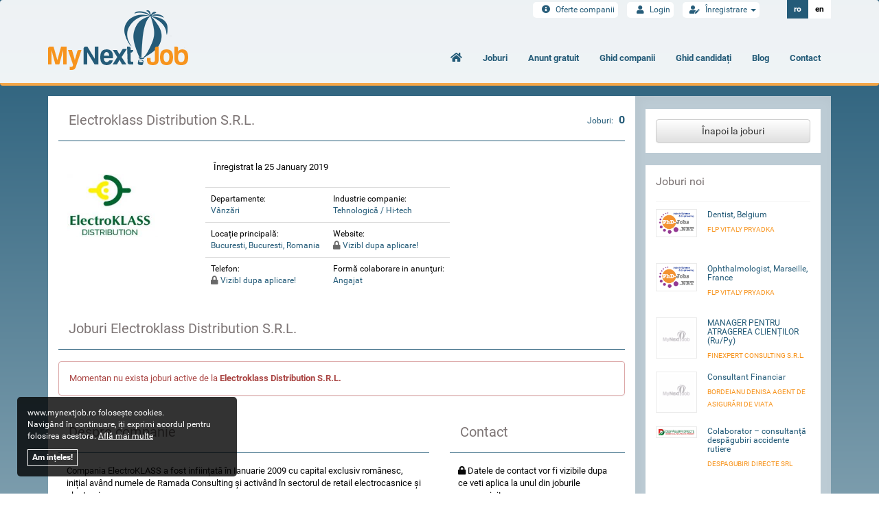

--- FILE ---
content_type: text/html; charset=UTF-8
request_url: https://www.mynextjob.ro/companie/electroklass-distribution-srl-9227
body_size: 7314
content:

<!DOCTYPE html>
<html data-lang="ro" lang="ro">
<head>
	<title>Locuri de Munca & Oferte Angajare Electroklass Distribution S.R.L. - MyNextJob</title>
	<meta name="description" content="Cauti locuri de munca oferite de Electroklass Distribution S.R.L.? ✅ Acceseaza oferta lor de job  si aplica ACUM!">
	<meta name="keywords" content="">
	<meta name="google-site-verification" content="YLWih3vqdakygsPgVin2SfcYmFSha5-DJzBO2dWAu_o" />
	<meta name="google-site-verification" content="b4j5twVwRutGwQBt6Rl8lbRObu1vmH21oj2cv7wOWhU" />
	<meta name="google-site-verification" content="lKoIwKN3r2O3E-DCM3cbPGmUButmFCcflv7S6LfXpYE" />
	<meta charset="UTF-8">

	<meta name="msvalidate.01" content="70B077B0F36499BE3682814440DEA4D0" />

	<meta property="fb:app_id" content="2011794665715101">
	
<meta property="og:title" content="Electroklass Distribution S.R.L." />
<meta property="og:type" content="article" />
<meta property="og:url" content="https://www.mynextjob.ro/companie/electroklass-distribution-srl-9227" />
<meta property="og:image" content="https://www.mynextjob.ro/app/gtw/uploads2/attachments/thumb_79f0382851bf5fc116b5ae54504a0be7_250x250.jpg" />
<meta property="og:description" content="Compania ElectroKLASS a fost inființată în Ianuarie 2009 cu capital exclusiv românesc, inițial având numele de Ramada Consulting și activând în sectorul de retail electrocasnice și electronice.

Începând cu Mai 2012, s-a extins și către distribuție, identificând oportunități foarte mari de creștere pe piața de electronice și electrocasnice.

Inițial, distribuția de produse electronice și electrocasnice s-a concentrat pe zona de sud-est a României, iar începând cu 2013, aria de distribuție acoperă și deservește din depozitul central din Călărași, mai multe de 400 de magazine independente din județele aflate în Sudul, Sud-Estul, Estul, Sud-Vestul și Nord-Estul României, fiind în continuă expansiune.

Livrarea produselor pe toată întinderea ariei de distribuție se realizează folosind flota proprie de autovehicule.

Printre mărcile cuprinse în oferta companiei se regăsesc: Ariston, Arctic & Beko, Braun, Philips,Indesit, Rohnson, Samsung, Daewoo, Hyundai, Zanussi, Tefal, Tehnoton, Regent, Heinner, Scarlett, Remington, Gorenje, Albatros & Samus, Kenwood, Luigi Ferrero, Berlinger Haus, Maestro, Muhler, Tiross, Electrolux, LDK, Metalica." />



	
	<meta name="viewport" content="width=device-width, minimum-scale=1.0, maximum-scale=5.0">

	<link rel="stylesheet" type="text/css" href="https://www.mynextjob.ro/app/gtw/views/themes/mnj/css/mynextjob.css">

	
	<link defer rel="stylesheet" type="text/css" href="https://www.mynextjob.ro/app/gtw/views/themes/mnj/css/assets.min.css">
	<link defer rel="stylesheet" type="text/css" href="https://www.mynextjob.ro/app/gtw/views/themes/mnj/css/style.min.css?v=25">
	
	<link rel="stylesheet" defer type="text/css" href="https://www.mynextjob.ro/app/gtw/views/themes/mnj/assets/fontawesome/css/fontawesome-all.min.css">

	
	<link rel="canonical" href="https://www.mynextjob.ro/companie/electroklass-distribution-srl-9227" />


	
	<link defer rel="stylesheet" type="text/css" href="https://www.mynextjob.ro/app/gtw/views/themes/mnj/css/custom.css?v=14.3">
	<link defer rel="stylesheet" type="text/css" href="https://www.mynextjob.ro/app/gtw/views/themes/mnj/css/temp.min.css">

	<link rel="apple-touch-icon" sizes="57x57" href="https://www.mynextjob.ro/app/gtw/views/themes/mnj/img/favico/apple-icon-57x57.png">
	<link rel="apple-touch-icon" sizes="60x60" href="https://www.mynextjob.ro/app/gtw/views/themes/mnj/img/favico/apple-icon-60x60.png">
	<link rel="apple-touch-icon" sizes="72x72" href="https://www.mynextjob.ro/app/gtw/views/themes/mnj/img/favico/apple-icon-72x72.png">
	<link rel="apple-touch-icon" sizes="76x76" href="https://www.mynextjob.ro/app/gtw/views/themes/mnj/img/favico/apple-icon-76x76.png">
	<link rel="apple-touch-icon" sizes="114x114" href="https://www.mynextjob.ro/app/gtw/views/themes/mnj/img/favico/apple-icon-114x114.png">
	<link rel="apple-touch-icon" sizes="120x120" href="https://www.mynextjob.ro/app/gtw/views/themes/mnj/img/favico/apple-icon-120x120.png">
	<link rel="apple-touch-icon" sizes="144x144" href="https://www.mynextjob.ro/app/gtw/views/themes/mnj/img/favico/apple-icon-144x144.png">
	<link rel="apple-touch-icon" sizes="152x152" href="https://www.mynextjob.ro/app/gtw/views/themes/mnj/img/favico/apple-icon-152x152.png">
	<link rel="apple-touch-icon" sizes="180x180" href="https://www.mynextjob.ro/app/gtw/views/themes/mnj/img/favico/apple-icon-180x180.png">
	<link rel="icon" type="image/png" sizes="192x192"  href="https://www.mynextjob.ro/app/gtw/views/themes/mnj/img/favico/android-icon-192x192.png">
	<link rel="icon" type="image/png" sizes="32x32" href="https://www.mynextjob.ro/app/gtw/views/themes/mnj/img/favico/favicon-32x32.png">
	<link rel="icon" type="image/png" sizes="96x96" href="https://www.mynextjob.ro/app/gtw/views/themes/mnj/img/favico/favicon-96x96.png">
	<link rel="icon" type="image/png" sizes="16x16" href="https://www.mynextjob.ro/app/gtw/views/themes/mnj/img/favico/favicon-16x16.png">
	<link rel="manifest" href="https://www.mynextjob.ro/app/gtw/views/themes/mnj/img/favico//manifest.json">
	<meta name="msapplication-TileColor" content="#ffffff">
	<meta name="msapplication-TileImage" content="https://www.mynextjob.ro/app/gtw/views/themes/mnj/img/favico/ms-icon-144x144.png">
	<meta name="theme-color" content="#ffffff">

	
	<script>
		var mainUrl = 'https://www.mynextjob.ro/';
		var announceMissingData = 'Nu sunt date suficiente pentru a publica acest anunţ! Vă rugăm să completaţi cu atenţie câmpurile!';
		var confirmationMessageWasSent = 'Un mesaj de confirmare a fost trimis către adresa dvs. de email';
		var successfullAuth = 'Autentificare reușită!';
		var inactiveEmailAuth = 'Adresa de email nu a fost încă validată! Verificați căsuța de email și urmăriți instrucțiunile!';
		var incorrectEmailAuth = 'Adresa de email este incorectă sau nu există în baza de date!';
		var candidateAdded = 'Candidatul a fost adăugat în folder!';
		var candidatesAdded = 'Candidații au fost adăugați în folder!';
		var pleaseCompleteFields = 'Completaţi câmpurile cu atenţie!';
		var successfullSave = 'Modificările au fost efectuate cu succes!';
		var successfullAddedImage = 'Imaginea a fost atasata cu success!';
		var invalidFile = 'Fisier invalid!';
		var tooManyOptions = 'Nu puteți selecta mai mult de';
		var wordOptions = 'opțiuni';
		var statusChangedSuccessfully = 'Statusul a fost modificat!';
		var editorUploadFileSizeLimit = 'Imaginile ce depășesc limita maximă acceptată, de 2000kb, nu au fost încărcate!';
		var noCandidatesSelectedForExport = 'Nu ati selectat nici un CV pentru a fi exportat!';
		var unknownEntity = 'Nu am putut identifica datele firmei!';
		var removeButton = 'Şterge';
		var cancelButton = 'Cancel';
		var pleaseAgreeWithTerms = 'Vă rugăm să bifaţi dacă sunteţi de acord cu politica de confidenţialitate!';
		var pleaseCompleteRequiredFields = 'Completati cu atentie campurile obligatorii!';
		var attachmentRemovedSuccessfully = 'Ataşamentul a fost şters cu succes!';
		var pleaseCompleteCorrectlyRequiredFields = 'Va rugam sa completati corect campurile marcate!';
		var minimCVPercentNotification = 'Procentul minim pentru descărcarea acestui CV este de 50%!';
		var editFormOpenedAttention = 'Aveți un formular în curs de editare! Vă rugăm să îl salvați / anulați înainte să schimbați limba!';
		var warninguploadcv = 'Campuri ce necesita completare: ';
		var incomplete_cvs_number = 'CV-uri nu sunt completate în limba cerută';
		var incomplete_cvs = 'Nici un CV din cele selectate nu este completat în limba cerută';

	</script>
	

	
	<!-- Global site tag (gtag.js) - Google Ads: 833272927 -->
	<script async src="https://www.googletagmanager.com/gtag/js?id=AW-833272927"></script>
	<script>
	  window.dataLayer = window.dataLayer || [];
	  function gtag(){dataLayer.push(arguments);}
	  gtag('js', new Date());

	  gtag('config', 'AW-833272927');
	</script>

	<!-- Hotjar Tracking Code for www.mynextjob.ro -->
	
	<!-- <script>
		(function(h,o,t,j,a,r){
			h.hj=h.hj||function(){(h.hj.q=h.hj.q||[]).push(arguments)};
			h._hjSettings={hjid:2264109,hjsv:6};
			a=o.getElementsByTagName('head')[0];
			r=o.createElement('script');r.async=1;
			r.src=t+h._hjSettings.hjid+j+h._hjSettings.hjsv;
			a.appendChild(r);
		})(window,document,'https://static.hotjar.com/c/hotjar-','.js?sv=');
	</script> -->

	<!-- Clarity Tracking Code -->

	<!--
	<script type="text/javascript">
		(function(c,l,a,r,i,t,y){
			c[a]=c[a]||function(){(c[a].q=c[a].q||[]).push(arguments)};
			t=l.createElement(r);t.async=1;t.src="https://www.clarity.ms/tag/"+i;
			y=l.getElementsByTagName(r)[0];y.parentNode.insertBefore(t,y);
		})(window, document, "clarity", "script", "5a77bq49hu");
	</script>
	-->

	

	
	

	

    


</head>

<body >
<div class="progress-bar"></div>

<div id="fb-root"></div>

<script>
  (function(i,s,o,g,r,a,m){i['GoogleAnalyticsObject']=r;i[r]=i[r]||function(){
  (i[r].q=i[r].q||[]).push(arguments)},i[r].l=1*new Date();a=s.createElement(o),
  m=s.getElementsByTagName(o)[0];a.async=1;a.src=g;m.parentNode.insertBefore(a,m)
  })(window,document,'script','https://www.google-analytics.com/analytics.js','ga');

  ga('create', 'UA-89802940-1', 'auto');
  ga('send', 'pageview');
</script>

<script async src="//pagead2.googlesyndication.com/pagead/js/adsbygoogle.js"></script>
<script>
  (adsbygoogle = window.adsbygoogle || []).push({
    google_ad_client: "ca-pub-4628471575614922",
    enable_page_level_ads: true
  });
</script>


	<nav class="navbar navbar-default">
	  <div class="container">
	    
	    <div class="navbar-header">
	      <button type="button" class="navbar-toggle collapsed" data-toggle="collapse" data-target="#bs-example-navbar-collapse-1">
	        <span class="sr-only">Toggle navigation</span>
	        <span class="icon-bar"></span>
	        <span class="icon-bar"></span>
	        <span class="icon-bar"></span>
	      </button>
	      <a class="navbar-brand" href="https://www.mynextjob.ro/">
	      	<img alt="Joburi - MyNextJob.ro" src="https://www.mynextjob.ro/app/gtw/views/themes/mnj/img/logo.png">
	      </a>
	    </div>

	    

	    
	    <div class="collapse navbar-collapse" id="bs-example-navbar-collapse-1">
	      <ul class="nav navbar-nav navbar-right">
	        <li><a href="https://www.mynextjob.ro/"><i class="fa fa-home"></i><span class="visible-xs">Home</span></a></li>
	        
	        
	        <li ><a title="Locuri de muncă" href="https://www.mynextjob.ro/locuri-de-munca"><i class="visible-xs fa fa-chart-bar"></i>Joburi</a></li>
	        
					
	        
			
											<li >
					<a href="https://www.mynextjob.ro/anunt-gratuit-angajari/oferta-companii"><i class="visible-xs fas fa-gift"></i>Anunt gratuit</a>
				</li>
							
			            <li>
                <a target="_blank" href="https://www.mynextjob.ro/resources/MyNextJob-Ghid-Companii.pdf"><i class="visible-xs fas fa-book"></i>Ghid companii</a>
			</li>
			<li>
				<a target="_blank" href="https://www.mynextjob.ro/resources/MyNextJob-Ghid-Candidati.pdf"><i class="visible-xs fas fa-book"></i>Ghid candidați</a>
			</li>
			            <li>
            	<a href="https://www.mynextjob.ro/blog/"><i class="visible-xs fas fa-edit"></i> Blog </a>
            </li>
	        <li ><a href="https://www.mynextjob.ro/colaboreaza-cu-noi/contact"><i class="visible-xs fas fa-map-marker-alt"></i>Contact</a></li>
	      </ul>
	    </div>

	    <div id="user-area">
	    	<div id="user-menu">
	    						    	<ul id="user-nav">
						
						<li class="hidden-xs">
							<a href="https://www.mynextjob.ro/preturi">
								<i class="fa fa-info-circle"></i>
								Oferte companii
							</a>
						</li>
						<li>
				    		<a href="https://www.mynextjob.ro/login">
						    	<i class="fa fa-user"></i>
						    	Login
						  	</a>
					  	</li>
					  	<li class="dropdown">
						  	<a class="dropdown-toggle" id="dropdownMenu1" data-toggle="dropdown" aria-expanded="true">
						    	<i class="fas fa-user-edit"></i>
						    	Înregistrare
						    	<span class="caret"></span>
						  	</a>
						  	<ul class="dropdown-menu" role="menu" aria-labelledby="dropdownMenu1">
							    
							    <li role="presentation"><a role="menuitem" tabindex="-1" href="https://www.mynextjob.ro/register/candidate"><i class="fa fa-user"></i>Candidat</a></li>
							    
								<li role="presentation"><a role="menuitem" tabindex="-1" href="https://www.mynextjob.ro/register/company"><i class="fa fa-building"></i>Companie</a></li>
							</ul>
						</li>
						<li class="visible-xs">
							<a href="https://www.mynextjob.ro/preturi">
								<i class="fa fa-info-circle"></i>
								Oferte
							</a>
						</li>
					</ul>
			    			    </div>
		    <ul id="language">
	    		<li class="active"><a href="https://www.mynextjob.ro/changelanguage?language=ro">ro</a></li>
	    		<li ><a href="https://www.mynextjob.ro/changelanguage?language=en">en</a></li>
	    	</ul>
	    </div>


	  </div>
	</nav>


	
	<div id="wrapper">

		<div class="floating-piece floating-piece-1"></div>

<div class="floating-piece floating-piece-3"></div>


		<div class="container">
			<div class="row">
				<div class="col-sm-12">
					<div class="row visible-xs">
						<div class="col-sm-12 text-center">
							<a rel="nofollow" class="btn btn-mnj btn-heading-back" href="https://www.mynextjob.ro/locuri-de-munca/">
								<i class="fa fa-arrow-left"></i>&nbsp;Înapoi la joburi
							</a>
						</div>
					</div>

					

					<section class="clearfix listing">
						<div id="content" class="col-sm-12 col-md-9">
							<div class="title">
								
								<h1>Electroklass Distribution S.R.L.</h1>
								<aside>
									Joburi: <span>0</span>
								</aside>
							</div>

							<div id="job-info" class="block">
								<section>
									<div class="row">
										<div class="col-sm-3 company-avatar">
											<div class="job-photo">
																								<img src="https://www.mynextjob.ro/app/gtw/uploads2/attachments/thumb_79f0382851bf5fc116b5ae54504a0be7_250x250.jpg">
																							</div>
										</div>
										<div class="col-sm-9">
											<p>Înregistrat la 25 January 2019</p>
											<table class="table job-details company_details">
												<tr>
											      <td>
												      <span>Departamente:</span>
												      <span>
												      												      Vânzări												      												      </span>
											      </td>
											      <td colspan="2">
												      <span>Industrie companie:</span>
												      <span>
												      												      Tehnologică / Hi-tech												      												      </span>
											      </td>
											    </tr>
											    <tr>
											      <td>
											      	<span>Locație principală:</span>
											      	<span>Bucuresti, Bucuresti, Romania</span>
											      </td>
											      <td>
											      	<span>Website:</span>
											      	<span>
											      														      	<i class="fa fa-lock"></i> Vizibl dupa aplicare!
												      												      		</span>
											      </td>
											    </tr>
											    <tr>
											      <td>
												      <span>Telefon:</span>
												      <span>
												      												      <i class="fa fa-lock"></i> Vizibl dupa aplicare!
												      												      </span>
												  </td>
											      <td>
											      	<span>Formă colaborare in anunţuri:</span>
											        <span>
											        												        													        	Angajat												        													        													        												        												        												        </span>
											      </td>
											    </tr>
											</table>
										</div>
									</div>
								</section>

								<div class="row">
									<div class="col-sm-12">
										<section>
											<div class="title">
												<h2>Joburi Electroklass Distribution S.R.L.</h2>
											</div>
																						<div class="row">
												<div class="col-sm-12">
													<div class="alert alert-danger">
														Momentan nu exista joburi active de la <strong>Electroklass Distribution S.R.L.</strong>
													</div>
												</div>
											</div>
																					</section>
									</div>
								</div>

								<div class="row">
																		<div class="col-sm-8">
										<section>
											<div class="title">
											 	<h2>Despre companie</h2>
											</div>
											<div class="company-desc">
												<pre><p>Compania ElectroKLASS a fost inființată în Ianuarie 2009 cu capital exclusiv românesc, inițial având numele de Ramada Consulting și activând în sectorul de retail electrocasnice și electronice.

Începând cu Mai 2012, s-a extins și către distribuție, identificând oportunități foarte mari de creștere pe piața de electronice și electrocasnice.

Inițial, distribuția de produse electronice și electrocasnice s-a concentrat pe zona de sud-est a României, iar începând cu 2013, aria de distribuție acoperă și deservește din depozitul central din Călărași, mai multe de 400 de magazine independente din județele aflate în Sudul, Sud-Estul, Estul, Sud-Vestul și Nord-Estul României, fiind în continuă expansiune.

Livrarea produselor pe toată întinderea ariei de distribuție se realizează folosind flota proprie de autovehicule.

Printre mărcile cuprinse în oferta companiei se regăsesc: Ariston, Arctic & Beko, Braun, Philips,Indesit, Rohnson, Samsung, Daewoo, Hyundai, Zanussi, Tefal, Tehnoton, Regent, Heinner, Scarlett, Remington, Gorenje, Albatros & Samus, Kenwood, Luigi Ferrero, Berlinger Haus, Maestro, Muhler, Tiross, Electrolux, LDK, Metalica.</p></pre>
											</div>
										</section>
									</div>
																											<div class="col-sm-4">
										<section>
											<div class="title">
											 	<h2>Contact</h2>
											</div>
											<p>
																							<i class="fa fa-lock"></i> Datele de contact vor fi vizibile dupa ce veti aplica la unul din joburile companiei!
																						</p>
										</section>
									</div>
																	</div>

								<div id="save-company" class="row">
																	</div>
							</div>

							
						</div>
						<div id="sidebar" class="col-md-3 hidden-xs hidden-sm">

							<section>
								<a rel="nofollow" class="btn btn-default form-control" href="https://www.mynextjob.ro/locuri-de-munca/">Înapoi la joburi</a>
							</section>

							
																					<section>
								<h3>Joburi noi</h3>
								<aside class="media-listing">
																		<div class="media">
									  <div class="media-left">
									    <a href="https://www.mynextjob.ro/loc-de-munca/dentist-belgium-1617748">
																						<img class="lazyload" data-src="https://www.mynextjob.ro/app/gtw/uploads/attachments/9fdb86e12ec2906a71575fcc3dbb40b3.jpg" onerror="this.src='https://www.mynextjob.ro/app/gtw/views/themes/mnj/img/nophoto.jpg'">
																				    </a>
									  </div>
									  <div class="media-body">
									    <h4 class="media-heading"><a href="https://www.mynextjob.ro/loc-de-munca/dentist-belgium-1617748">Dentist, Belgium</a></h4>
										<span>
																							<a href="https://www.mynextjob.ro/companie/flp-vitaly-pryadka-27220">
												FLP Vitaly Pryadka
												</a>	
																					</span>
									  </div>
									</div>
																		<div class="media">
									  <div class="media-left">
									    <a href="https://www.mynextjob.ro/loc-de-munca/ophthalmologist-marseille-france-1717966">
																						<img class="lazyload" data-src="https://www.mynextjob.ro/app/gtw/uploads/attachments/9fdb86e12ec2906a71575fcc3dbb40b3.jpg" onerror="this.src='https://www.mynextjob.ro/app/gtw/views/themes/mnj/img/nophoto.jpg'">
																				    </a>
									  </div>
									  <div class="media-body">
									    <h4 class="media-heading"><a href="https://www.mynextjob.ro/loc-de-munca/ophthalmologist-marseille-france-1717966">Ophthalmologist, Marseille, France</a></h4>
										<span>
																							<a href="https://www.mynextjob.ro/companie/flp-vitaly-pryadka-27220">
												FLP Vitaly Pryadka
												</a>	
																					</span>
									  </div>
									</div>
																		<div class="media">
									  <div class="media-left">
									    <a href="https://www.mynextjob.ro/loc-de-munca/manager-pentru-atragerea-clientilor-ru-py-1748222">
																						<img class="lazyload" data-src="https://www.mynextjob.ro/app/gtw/views/themes/mnj/img/nophoto.jpg">
																				    </a>
									  </div>
									  <div class="media-body">
									    <h4 class="media-heading"><a href="https://www.mynextjob.ro/loc-de-munca/manager-pentru-atragerea-clientilor-ru-py-1748222">MANAGER PENTRU ATRAGEREA CLIENȚILOR (Ru/Py)</a></h4>
										<span>
																							<a href="https://www.mynextjob.ro/companie/finexpert-consulting-srl-32278">
												FINEXPERT CONSULTING S.R.L.
												</a>	
																					</span>
									  </div>
									</div>
																		<div class="media">
									  <div class="media-left">
									    <a href="https://www.mynextjob.ro/loc-de-munca/consultant-financiar-1748106">
																						<img class="lazyload" data-src="https://www.mynextjob.ro/app/gtw/views/themes/mnj/img/nophoto.jpg">
																				    </a>
									  </div>
									  <div class="media-body">
									    <h4 class="media-heading"><a href="https://www.mynextjob.ro/loc-de-munca/consultant-financiar-1748106">Consultant Financiar</a></h4>
										<span>
																							<a href="https://www.mynextjob.ro/companie/bordeianu-denisa-agent-de-asigurari-de-viata-32295">
												Bordeianu Denisa Agent de Asigurări de Viata
												</a>	
																					</span>
									  </div>
									</div>
																		<div class="media">
									  <div class="media-left">
									    <a href="https://www.mynextjob.ro/loc-de-munca/colaborator-consultanta-despagubiri-accidente-rutiere-1747560">
																						<img class="lazyload" data-src="https://www.mynextjob.ro/app/gtw/uploads/attachments/9c35bc1f1417781a130f44eebd6d531d.png" onerror="this.src='https://www.mynextjob.ro/app/gtw/views/themes/mnj/img/nophoto.jpg'">
																				    </a>
									  </div>
									  <div class="media-body">
									    <h4 class="media-heading"><a href="https://www.mynextjob.ro/loc-de-munca/colaborator-consultanta-despagubiri-accidente-rutiere-1747560">Colaborator – consultanță despăgubiri accidente rutiere</a></h4>
										<span>
																							<a href="https://www.mynextjob.ro/companie/despagubiri-directe-srl-32287">
												DESPAGUBIRI DIRECTE SRL
												</a>	
																					</span>
									  </div>
									</div>
																	</aside>

							</section>
														
							

							
							
							
						</div>
					</section>
				</div>
			</div>
		</div>

	</div>



	
	<footer>
		<div class="container">
			
			
						<div id="footer-menu" class="row">
					<div class="col-sm-9">
						<div class="row">
																					<div class="col-sm-4">
								<div class="span-title">MyNextJob<span class="fa fa-angle-down visible-xs"></span></div>
								<ul>
																																				
																		<li><a href="https://www.mynextjob.ro/mynextjob/termeni-si-conditii">Termeni, condiții și confidențialitate</a></li>
																											
																		<li><a href="https://www.mynextjob.ro/mynextjob/cookies">Cookies</a></li>
																											
																		<li><a href="https://www.mynextjob.ro/mynextjob/"></a></li>
																																				
																		<li><a href="https://www.mynextjob.ro/arhiva">Arhiva</a></li>
																			<li><a href="https://www.mynextjob.ro/companii">Companii</a></li>
																		
								</ul>
							</div>
																					<div class="col-sm-4">
								<div class="span-title">Comunitate<span class="fa fa-angle-down visible-xs"></span></div>
								<ul>
																																				
																		<li><a href="https://www.mynextjob.ro/comunitate/intrebari-frecvente-companie">Intrebări frecvente - Companie</a></li>
																											
																		<li><a href="https://www.mynextjob.ro/comunitate/intrebari-frecvente-candidat">Intrebări frecvente - Candidat</a></li>
																																				
									
								</ul>
							</div>
																					<div class="col-sm-4">
								<div class="span-title">Colaborează cu noi<span class="fa fa-angle-down visible-xs"></span></div>
								<ul>
																																				<li><a target="_blank" href="https://www.goodjobs.ro">GoodJobs</a> este cel mai mare site de locuri de munca si partenerul nostru principal in promovarea anunturilor de angajare din Romania si Strainatate. Intrati acum, pe cel mai nou si mai dinamic site de joburi din Romania!</li>
																		
																		<li><a href="https://www.mynextjob.ro/colaboreaza-cu-noi/contact">Contact</a></li>
																											
									 																		<li><a href="https://www.mynextjob.ro/anunt-gratuit-angajari/oferta-companii">Anunț Gratuit</a></li>
									<li><a href="https://www.mynextjob.ro/preturi">Oferte companii</a></li>
									
									
								</ul>
							</div>
																				</div>
					</div>
					<div class="col-sm-3">

						<div class="span-title">Ghid MyNextJob.ro<span class="fa fa-angle-down visible-xs"></span></div>
						<ul>
														<li>
								<a target="_blank" href="https://www.mynextjob.ro/resources/MyNextJob-Ghid-Companii.pdf">Ghid pentru companii</a>
							</li>
							<li>
								<a target="_blank" href="https://www.mynextjob.ro/resources/MyNextJob-Ghid-Candidati.pdf">Ghid pentru candidați</a>
							</li>
													</ul>

						
					</div>
				</div>

				<div class="row">
					<div class="col-sm-3">
						<div class="footer-social" style="font-size: 25px;">
							<a href="https://www.facebook.com/mynextjobro" target="_blank"><i class="fab fa-facebook"></i></a>
							<a href="https://www.linkedin.com/company/mynextjobro/" target="_blank"><i class="fab fa-linkedin"></i></a>
							<A href="https://twitter.com/MynextjobR" target="_blank"><i class="fab fa-twitter"></i></a>
							<A href="https://www.youtube.com/c/MyNextJobRomania" class="text-danger" target="_blank"><i class="fab fa-youtube"></i></a>
						</div>
						<br>
						
						<select style="margin-top: 20px;" class="form-control" onchange="window.location.href='https://www.mynextjob.ro/changelanguage?language='+this.value">
														<option selected value="ro">Română</option>
														<option  value="en">English</option>
													</select>
					</div>
					<div class="col-sm-9">
						<div class="logo-holder text-right">
							<img src="https://www.mynextjob.ro/app/gtw/views/themes/mnj/img/logo_bw.png" alt="logo">
						</div>
					</div>
				</div>


			<div id="disclaimer" class="row">
				<div class="col-xs-12">
					<p>Copyright 2026 - MyNextJob.ro - Toate drepturile rezervate</p>
				</div>
			</div>
		</div>
	</footer>

	<div class="modal fade" id="confirmation-modal">
		<div class="modal-dialog">
			<div class="modal-content">
				
			</div>
		</div>
	</div>

	<div class="modal fade" id="article-modal">
		<div class="modal-dialog modal-lg">
			<div class="modal-content">
				<div class="modal-body">
					
				</div>
			</div>
		</div>
	</div>

	<div id="preloader">
		<img src="https://www.mynextjob.ro/app/gtw/views/themes/mnj/img/loader.png" alt="loading...">
	</div>

	

	
	


	

	<script src="https://www.mynextjob.ro/app/gtw/views/themes/mnj/js/assets.min.js"></script>
	
	
	
	
	
	<script defer src="https://www.mynextjob.ro/app/gtw/views/themes/mnj/js/mnj-livesearch.min.js" charset="utf-8"></script>
	<script defer src="https://www.mynextjob.ro/app/gtw/views/themes/mnj/js/custom.min.js"></script>
	<script defer src="https://www.mynextjob.ro/app/gtw/views/themes/mnj/js/mnj.js" charset="utf-8" async defer></script>
	

	
	
	
	


		<div id="cookies">
		<span>www.mynextjob.ro folosește cookies.</span>
		<span>Navigând în continuare, iți exprimi acordul pentru folosirea acestora. <a href="https://www.mynextjob.ro/mynextjob/cookies/" target="_blank">Află mai multe</a></span>
		<a href="javascript:void(0);">Am ințeles!</a>
	</div>
	
	<script src="https://www.mynextjob.ro/app/gtw/views/themes/mnj/js/lazysizes.min.js" defer></script>
</body>
</html>



--- FILE ---
content_type: text/html; charset=utf-8
request_url: https://www.google.com/recaptcha/api2/aframe
body_size: 184
content:
<!DOCTYPE HTML><html><head><meta http-equiv="content-type" content="text/html; charset=UTF-8"></head><body><script nonce="1cgQznW26LBZW_5XO2WMrg">/** Anti-fraud and anti-abuse applications only. See google.com/recaptcha */ try{var clients={'sodar':'https://pagead2.googlesyndication.com/pagead/sodar?'};window.addEventListener("message",function(a){try{if(a.source===window.parent){var b=JSON.parse(a.data);var c=clients[b['id']];if(c){var d=document.createElement('img');d.src=c+b['params']+'&rc='+(localStorage.getItem("rc::a")?sessionStorage.getItem("rc::b"):"");window.document.body.appendChild(d);sessionStorage.setItem("rc::e",parseInt(sessionStorage.getItem("rc::e")||0)+1);localStorage.setItem("rc::h",'1769000892530');}}}catch(b){}});window.parent.postMessage("_grecaptcha_ready", "*");}catch(b){}</script></body></html>